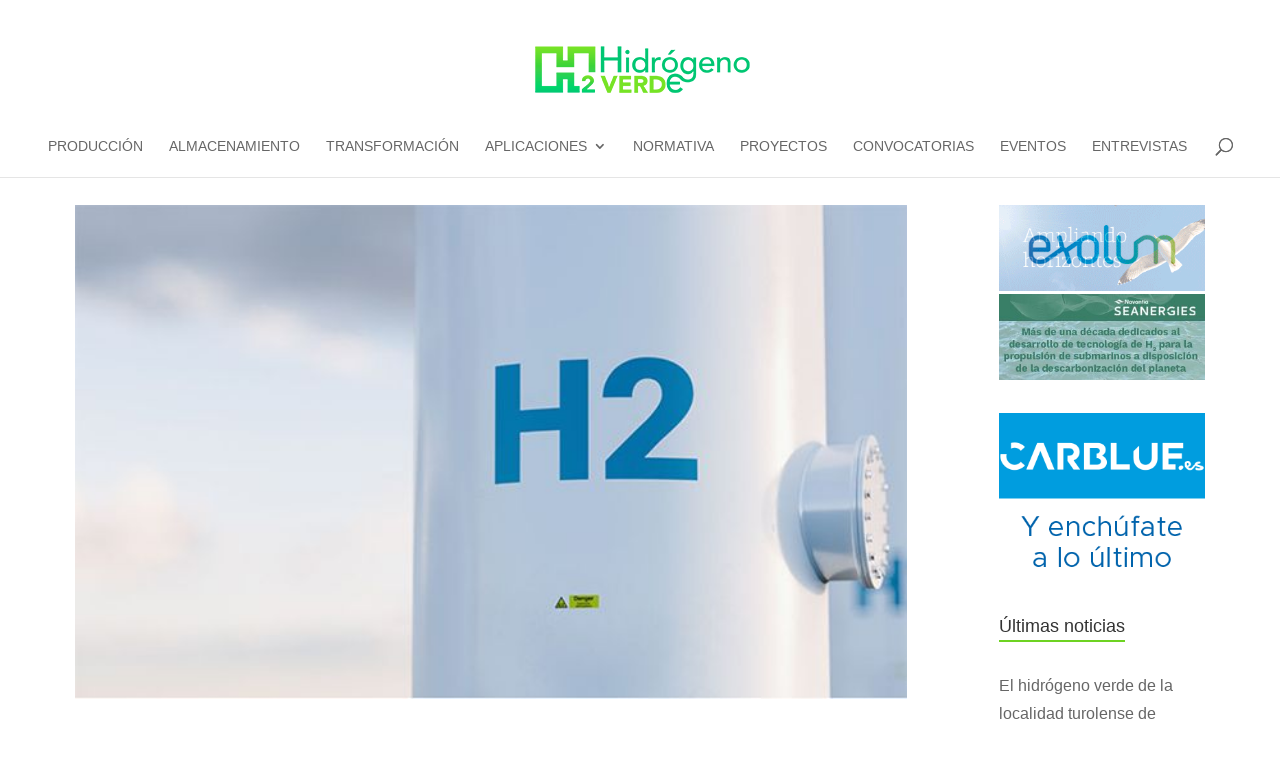

--- FILE ---
content_type: text/css; charset=UTF-8
request_url: https://hidrogeno-verde.es/wp-content/themes/hidrogeno-verde/style.css?ver=4.27.4
body_size: -195
content:
/*
 Theme Name:     hidrogeno-verde
 Template:       Divi
*/